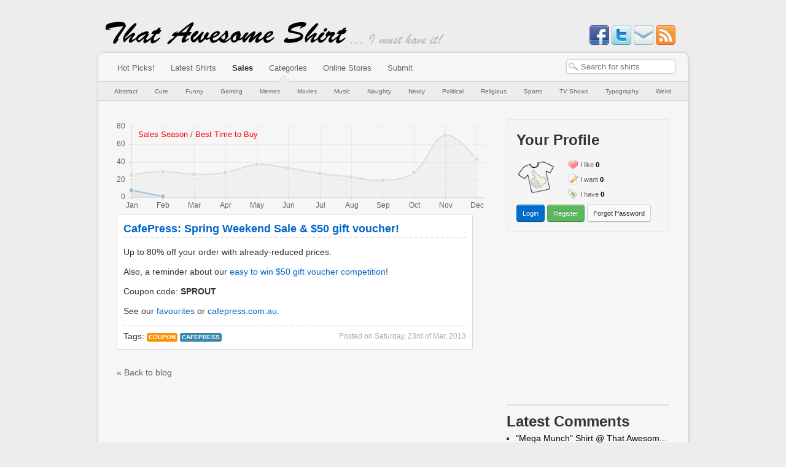

--- FILE ---
content_type: text/html; charset=utf-8
request_url: https://www.thatawesomeshirt.com/blog/post/878/cafepress-spring-weekend-sale-50-gift-voucher/
body_size: 18280
content:
<!DOCTYPE html PUBLIC "-//W3C//DTD XHTML 1.0 Strict//EN" "http://www.w3.org/TR/xhtml1/DTD/xhtml1-strict.dtd">
<html
	lang="en" xml:lang="en"
	xmlns="http://www.w3.org/1999/xhtml"
	xmlns:og="http://ogp.me/ns#"
	xmlns:fb="http://www.facebook.com/2008/fbml">






<head>
	<meta http-equiv="X-UA-Compatible" content="IE=EDGE,IE9,IE8" />
	<link rel="shortcut icon" href="/media/favicon.ico" type="image/x-icon" />
	<link rel="alternate" type="application/rss+xml" title="ThatAwesomeShirt!" href="http://feeds.feedburner.com/thatawesomeshirt" />
	<meta http-equiv="Content-Type" content="text/html; charset=utf-8" />
	<meta name="viewport" content="width=device-width, initial-scale=1.0"/>

	<meta name="keywords" content="that,awesome,shirt,shirts,tshirt,t-shirt,awesome t-shirt,present,gift,design,designer,custom,purchase,buy,latest,new," />

	<title>CafePress: Spring Weekend Sale &amp;amp; $50 gift voucher! - Blog @ That Awesome Shirt!</title>	
	<meta property="og:title" content="That Awesome Shirt!" />
	
	<meta name="description" content="Follow our blog to know when the best deals online are happening!" />
	<meta property="og:description" content="Follow our blog to know when the best deals online are happening!" />
    
    <link rel='image_src' href='http://www.thatawesomeshirt.com/media/images/logo75.png' />
	<meta property="og:image" content="http://www.thatawesomeshirt.com/media/images/logo75.png"/>
    
	<meta property="og:type" content="blog" />
    
    <meta property="og:site_name" content="That Awesome Shirt" />
    <meta property="fb:admins" content="623416203" />
    <meta property="fb:app_id" content="222847964465448" />

	<script type="text/javascript">var docready = [], $ = function () { return { ready: function(fn) { docready.push(fn); } }; };</script>
	<script type="text/javascript" async src="/media/js/tas.js"></script>
	<link type="text/css" rel="stylesheet" href="/media/bootstrap.css" />
	<link type="text/css" rel="stylesheet" href="/media/sintagma.css" />
	


<link rel="alternate" type="application/rss+xml" title="Blog @ ThatAwesomeShirt!" href="http://blog.thatawesomeshirt.com/feed" />




<link rel="canonical" href="http://www.thatawesomeshirt.com/blog/post/878/cafepress-spring-weekend-sale-50-gift-voucher/" />
<meta property="og:url" content="http://www.thatawesomeshirt.com/blog/post/878/cafepress-spring-weekend-sale-50-gift-voucher/"/>

</head>

<body>

<div id="header">
	<div id="site_name">
	<a href="/" title="That Awesome Shirt!"><img src="/media/images/site_name.png" alt="That Awesome Shirt!" /></a>
</div>

<div id="slogan">
	<img src="/media/images/slogan.png" alt="I must have it!" />
</div>

<div id="social">
	<a target="_blank" href="http://www.facebook.com/ThatAwesomeShirt">
		<img src="/media/icons/facebook.png" alt="Like on Facebook" title="Like on Facebook" />
	</a>
	
	<a target="_blank" href="https://twitter.com/myawesomeshirt">
		<img src="/media/icons/twitter.png" alt="Follow on Twitter" title="Follow on Twitter" />
	</a>
	
	<a target="_blank" id="social-newsletters" href='http://feedburner.google.com/fb/a/mailverify?uri=thatawesomeshirt'>
		<img src="/media/icons/email.png" alt="Subscribe to newsletter emails" title="Subscribe to newsletter emails" />
	</a>

	<a target="_blank" id="social-rss" href='http://feeds.feedburner.com/thatawesomeshirt'>
		<img src="/media/icons/rss.png" alt="Subscribe to RSS Feed" title="Subscribe to RSS Feed" />
	</a>
</div>

</div>

<script type="text/javascript"></script>
<noscript>
  <div class='noscript error'>
  Your browser does not seem to support Javascript.<br />
  Please enable JavaScript to make the most of your experience on ThatAwesomeShirt!
  </div>
</noscript>



<div id="content_wrap">

<div id="menu">
	<div id="shirt-search-form">
		<form id="search-form" method="GET" action="/search/">
			<input type="text" class="search-query" value="" name="query" id="search-bar-autocomplete" />
		</form>
	</div>
	
	<div class="menu-wrap">
		<span><a href="/" title="Browse only the most awesome shirts">Hot Picks!</a></span>
		<span><a href="/all/" title="Browse all the latest shirts">Latest Shirts</a></span>
		<span><a href="/blog/" class="selected" title="Check out our blog for information about coupons codes and special offers!">Sales</a></span>
		<span><a href="#" title="Browse shirts by the categories below">Categories</a></span>
		<span><a href="/shop/" title="Online shop having a sale?<br/>Find your shirts quickly!">Online Stores</a></span>
		
		<span><a href="/shirt/submit/" title="Found an awesome shirt? Submit it!">Submit</a></span>
	</div>
</div>


<div id="submenu">
	<div id="category-arrow">&nbsp;</div>
	
	


	<a href="/category/1/abstract/" title="Abstract shirts<br/><br/>Funky shirts which are too cool to fit into any category you&#39;ve never heard of.">Abstract</a>

	<a href="/category/2/cute/" title="Cute shirts<br/><br/>Shirts with obscenely cute characters or pictures.">Cute</a>

	<a href="/category/3/funny/" title="Funny shirts<br/><br/>Shirts that have a comical twist.">Funny</a>

	<a href="/category/4/gaming/" title="Gaming shirts<br/><br/>Shirts that need a bit of gamer knowledge to understand.">Gaming</a>

	<a href="/category/9/memes/" title="Memes shirts<br/><br/>Shirts that have internet meme written all over them.">Memes</a>

	<a href="/category/7/movies/" title="Movies shirts<br/><br/>Shirts based on movies or movie actors.">Movies</a>

	<a href="/category/6/music/" title="Music shirts<br/><br/>Shirts based on songs, lyrics or music artists.">Music</a>

	<a href="/category/11/naughty/" title="Naughty shirts<br/><br/>Sexy shirts or designs more appropriate for the (im)mature crowd.">Naughty</a>

	<a href="/category/5/nerdy/" title="Nerdy shirts<br/><br/>Shirts that need a bit of Big Bang Theory level nerdiness to comprehend.">Nerdy</a>

	<a href="/category/8/political/" title="Political shirts<br/><br/>Shirts that have some sort of political influence or reference.">Political</a>

	<a href="/category/14/religious/" title="Religious shirts<br/><br/>Shirts that have some sort of religious, spiritual or supernatural connotation.">Religious</a>

	<a href="/category/12/sports/" title="Sports shirts<br/><br/>Shirts based on a sport or athlete.">Sports</a>

	<a href="/category/15/tv-shows/" title="TV Shows shirts<br/><br/>TV show themed shirts for all ages great and small.">TV Shows</a>

	<a href="/category/10/typography/" title="Typography shirts<br/><br/>Shirts that have mostly writing and not much else.">Typography</a>

	<a href="/category/13/weird/" title="Weird shirts<br/><br/>Shirts that are so random they&#39;re nothing short of WTF.">Weird</a>



	<div class="clear"></div>
</div>


<div id="content">
	<div id="main" class="blog post-details" >
		

<iframe width="600" height="150" src="/blog/sales-chart/"></iframe>




<div class="post" itemscope itemtype="http://schema.org/Article">
	<h3><a href="/blog/post/878/cafepress-spring-weekend-sale-50-gift-voucher/" itemprop="name">CafePress: Spring Weekend Sale &amp; $50 gift voucher!</a></h3>
	<div class="post-content" itemprop="articleBody">
		<p>Up to 80% off your order with already-reduced prices.</p>  <p>Also, a reminder about our <a href="/blog/post/869/win-a-50-cafepress-gift-certificate">easy to win $50 gift voucher competition</a>!</p>  <p>Coupon code: <strong>SPROUT</strong></p>  <p>See our <a href="http://www.thatawesomeshirt.com/shop/53/cafepress/">favourites</a> or <a href="http://www.thatawesomeshirt.com/shop/53/cafepress/homepage/">cafepress.com.au</a>.</p>
	</div>
	<div class="post-footer">
		<div class="post-date">Posted on <span itemprop="datePublished" content="2013-3-23">Saturday, 23rd of Mar, 2013</span></div>
	
		Tags:
		<span itemprop="articleSection">
		
			
			<span class="label label-warning"><a href="/blog/category/coupon/">Coupon</a></span>
			
		

		
			
			<span class="label label-info"><a href="/blog/tag/cafepress/">cafepress</a></span>
			
		
		</span>
	</div>
</div>


<div>
	<a href="/blog/">&laquo; Back to blog</a>
</div>

	</div> <!-- main -->

	<div id="right_column">
		


			<div id="user-profile-block" class="block well">
				
				


	<div class="header">
		<h2>Your Profile</h2>
	</div>
	
	<div class="hud">
		<a class="avatar" href="/">
			<img alt="Unregistered" src="/media/images/logo75.png" style="width: 64px;">
		</a>
		<ul class="items">
			<li class="like"><a href="#">I like</a> <span>0</span></li>
			<li class="want"><a href="#">I want</a> <span>0</span></li>
			<li class="have"><a href="#">I have</a> <span>0</span></li>
		</ul>
		<div class="clear"></div>
	</div>
	
	<a href="/user/login/" class="btn btn-primary btn-small">Login</a> <a href="/user/register/" class="btn btn-success btn-small">Register</a> <a href="/user/forgot-password/" class="btn btn-small">Forgot Password</a>


				<div class="clear"></div>
			</div>
			
			<div id="rhs-gadblock">
				<script async src="//pagead2.googlesyndication.com/pagead/js/adsbygoogle.js"></script>
				<!-- TAS rhs w250 -->
				<ins class="adsbygoogle"
				     style="display:inline-block;width:250px;height:250px"
				     data-ad-client="ca-pub-9271819609683186"
				     data-ad-slot="9212689346"></ins>
				<script>
				(adsbygoogle = window.adsbygoogle || []).push({});
				</script>
			</div>
			<hr/>
			
			
			
			<div class="block" id="rhs-disqus-latest-comments">
				<h2>Latest Comments</h2>
				<div class="latest-comments"></div>
			</div>
			<hr/>
			
			
			
			
			<div class="block">
				<h2>Random Shirt</h2>
				<div class="random-shirts">
					

<div class='shirt-summary shirt-summary-250'>
	<div class='thumbnail thumbnail250'>
		<a href='/shirt/1591/age-is-a-very-high-price-to-pay-for-maturity/'>
			
<img src='/images/get/1869/500x250/' class="shirt-thumbnail thumb250" alt='Age Is A Very High Price To Pay For Maturity' title='Age Is A Very High Price To Pay For Maturity' />

		</a>
		
		<div class='hovertip'>
			<a href='/shirt/1591/age-is-a-very-high-price-to-pay-for-maturity/'>Age Is A Very High Price To Pay For Maturity</a>
		</div>
	</div>
</div>

				</div>
			</div>
			<hr/>
			
			
			

		

<div id="blog-tags-block" class="block well">
	
	


<h2>Category</h2>
<ul>

	<li><a href="/blog/category/announcements/">Announcements</a> (12)</li>

	<li><a href="/blog/category/competition/">Competition</a> (8)</li>

	<li><a href="/blog/category/coupon/">Coupon</a> (1316)</li>

	<li><a href="/blog/category/inside-the-industry/">Inside the Industry</a> (7)</li>

	<li><a href="/blog/category/non-shirt-awesomeness/">Non-shirt Awesomeness</a> (21)</li>

	<li><a href="/blog/category/sale/">Sale</a> (1356)</li>

	<li><a href="/blog/category/shipping/">Shipping</a> (360)</li>

	<li><a href="/blog/category/special-offer/">Special Offer</a> (132)</li>

	<li><a href="/blog/category/uncategorized/">Uncategorized</a> (94)</li>

</ul>



<h2>Tags</h2>
<ul>

	<li><a href="/blog/tag/604-republic/">604 republic</a> (4)</li>

	<li><a href="/blog/tag/80s-tees/">80s tees</a> (53)</li>

	<li><a href="/blog/tag/anticlothes/">anticlothes</a> (2)</li>

	<li><a href="/blog/tag/back-to-the-future/">back to the future</a> (1)</li>

	<li><a href="/blog/tag/black-friday/">black friday</a> (86)</li>

	<li><a href="/blog/tag/blog/">blog</a> (5)</li>

	<li><a href="/blog/tag/busted-tees/">busted tees</a> (166)</li>

	<li><a href="/blog/tag/cafepress/">cafepress</a> (34)</li>

	<li><a href="/blog/tag/capcom/">capcom</a> (1)</li>

	<li><a href="/blog/tag/captain-kyso/">captain kyso</a> (16)</li>

	<li><a href="/blog/tag/chuck-norris/">chuck norris</a> (1)</li>

	<li><a href="/blog/tag/chunk-clothing/">chunk clothing</a> (7)</li>

	<li><a href="/blog/tag/cny/">cny</a> (1)</li>

	<li><a href="/blog/tag/cyber-monday/">cyber monday</a> (75)</li>

	<li><a href="/blog/tag/david-and-goliath/">david and goliath</a> (70)</li>

	<li><a href="/blog/tag/deadpool/">deadpool</a> (1)</li>

	<li><a href="/blog/tag/deez-teez/">deez teez</a> (22)</li>

	<li><a href="/blog/tag/design-by-human/">design by human</a> (198)</li>

	<li><a href="/blog/tag/deviantart/">deviantart</a> (41)</li>

	<li><a href="/blog/tag/dogs/">dogs</a> (1)</li>

	<li><a href="/blog/tag/dr-who/">dr who</a> (1)</li>

	<li><a href="/blog/tag/drstrange/">DrStrange</a> (1)</li>

	<li><a href="/blog/tag/dx/">dx</a> (2)</li>

	<li><a href="/blog/tag/easter/">Easter</a> (2)</li>

	<li><a href="/blog/tag/fathers-day/">fathers day</a> (7)</li>

	<li><a href="/blog/tag/firefly/">firefly</a> (1)</li>

	<li><a href="/blog/tag/fivefingertees/">fivefingertees</a> (2)</li>

	<li><a href="/blog/tag/flash-sale/">flash sale</a> (1)</li>

	<li><a href="/blog/tag/flying-mouse/">flying mouse</a> (1)</li>

	<li><a href="/blog/tag/game-of-thrones/">game of thrones</a> (1)</li>

	<li><a href="/blog/tag/glennz-tees/">glennz tees</a> (36)</li>

	<li><a href="/blog/tag/goodietwosleeves/">goodietwosleeves</a> (37)</li>

	<li><a href="/blog/tag/goodjoe/">goodjoe</a> (3)</li>

	<li><a href="/blog/tag/halloween/">halloween</a> (24)</li>

	<li><a href="/blog/tag/hottopic/">hottopic</a> (7)</li>

	<li><a href="/blog/tag/ikea/">ikea</a> (1)</li>

	<li><a href="/blog/tag/jinx/">jinx</a> (115)</li>

	<li><a href="/blog/tag/kapo-clothing/">kapo clothing</a> (1)</li>

	<li><a href="/blog/tag/lolshirts/">lolshirts</a> (16)</li>

	<li><a href="/blog/tag/lookcuter/">lookcuter</a> (2)</li>

	<li><a href="/blog/tag/loviu/">loviu</a> (9)</li>

	<li><a href="/blog/tag/marvel/">marvel</a> (1)</li>

	<li><a href="/blog/tag/mass-canvas/">mass canvas</a> (1)</li>

	<li><a href="/blog/tag/maythe4thbewithyou/">MayThe4thBeWithYou</a> (5)</li>

	<li><a href="/blog/tag/my-chemical-romance/">my chemical romance</a> (1)</li>

	<li><a href="/blog/tag/my-god-designs/">my god designs</a> (2)</li>

	<li><a href="/blog/tag/naolito/">naolito</a> (24)</li>

	<li><a href="/blog/tag/neatoshop/">neatoshop</a> (37)</li>

	<li><a href="/blog/tag/nerdy-shirts/">nerdy shirts</a> (10)</li>

	<li><a href="/blog/tag/noisebot/">noisebot</a> (84)</li>

	<li><a href="/blog/tag/onceuponatee/">onceuponatee</a> (2)</li>

	<li><a href="/blog/tag/popuptee/">popuptee</a> (1)</li>

	<li><a href="/blog/tag/qwertee/">qwertee</a> (5)</li>

	<li><a href="/blog/tag/redbubble/">redbubble</a> (161)</li>

	<li><a href="/blog/tag/ript/">ript</a> (26)</li>

	<li><a href="/blog/tag/seventh-ink/">seventh ink</a> (18)</li>

	<li><a href="/blog/tag/snorg-tees/">snorg tees</a> (67)</li>

	<li><a href="/blog/tag/society6/">society6</a> (94)</li>

	<li><a href="/blog/tag/split-reason/">split reason</a> (29)</li>

	<li><a href="/blog/tag/star-wars/">star wars</a> (19)</li>

	<li><a href="/blog/tag/superherostuff/">superherostuff</a> (50)</li>

	<li><a href="/blog/tag/teefury/">teefury</a> (77)</li>

	<li><a href="/blog/tag/teepublic/">teepublic</a> (67)</li>

	<li><a href="/blog/tag/tees-for-all/">tees for all</a> (24)</li>

	<li><a href="/blog/tag/teeturtle/">teeturtle</a> (51)</li>

	<li><a href="/blog/tag/thatawesomeshirt/">thatawesomeshirt</a> (8)</li>

	<li><a href="/blog/tag/thinkgeek/">thinkgeek</a> (96)</li>

	<li><a href="/blog/tag/threadless/">threadless</a> (181)</li>

	<li><a href="/blog/tag/tokidoki/">tokidoki</a> (23)</li>

	<li><a href="/blog/tag/topatoco/">topatoco</a> (3)</li>

	<li><a href="/blog/tag/tshirt-hell/">tshirt hell</a> (1)</li>

	<li><a href="/blog/tag/tshirt-laundry/">tshirt laundry</a> (70)</li>

	<li><a href="/blog/tag/tshirtbordello/">tshirtbordello</a> (15)</li>

	<li><a href="/blog/tag/uber-torso/">uber torso</a> (6)</li>

	<li><a href="/blog/tag/valentinesday/">valentinesday</a> (7)</li>

	<li><a href="/blog/tag/vday/">vday</a> (10)</li>

	<li><a href="/blog/tag/wicked-clothes/">wicked clothes</a> (6)</li>

	<li><a href="/blog/tag/womens-day/">womens day</a> (2)</li>

	<li><a href="/blog/tag/wow/">wow</a> (1)</li>

	<li><a href="/blog/tag/xmas/">xmas</a> (5)</li>

	<li><a href="/blog/tag/zazzle/">zazzle</a> (97)</li>

	<li><a href="/blog/tag/zen-monkey-studios/">zen monkey studios</a> (20)</li>

	<li><a href="/blog/tag/zero-punctuation/">zero punctuation</a> (1)</li>

</ul>


	<div class="clear"></div>
</div>

	</div>

	<div class="clear"></div>
</div> <!-- content -->

</div> <!-- content_wrap --> 

<div id="footer">
	<div class='copyright'>
		Copyright © 2009-2026 ThatAwesomeShirt.
	</div>

	<div class='menu'>
		<a href='/about/'>About Us</a>
		<a href='/terms_conditions/'>Terms &amp; Conditions</a>
		<a href='/privacy/'>Privacy Policy</a>
		<a href='/contact/'>Contact Us</a>
	</div>
	
	<p class="disclaimer">
		All trademarks and copyrights are owned by their respective owners.<br />
		Comments posted on shirt and stores are owned by their respective posters.
	</p>
</div>



<div id="trackers">
<script type="text/javascript">
var sc_project=5476788;
var sc_invisible=1;
var sc_partition=60;
var sc_click_stat=1;
var sc_security="662015c2";
</script>

<script type="text/javascript" src="http://www.statcounter.com/counter/counter_xhtml.js"></script>
<noscript><div class="statcounter">
<a title="myspace view counter" class="statcounter" href="http://www.statcounter.com/myspace/">
<img class="statcounter" src="http://c.statcounter.com/5476788/0/662015c2/1/" alt="" /></a>
</div></noscript>

<script type="text/javascript">
  (function(i,s,o,g,r,a,m){i['GoogleAnalyticsObject']=r;i[r]=i[r]||function(){
  (i[r].q=i[r].q||[]).push(arguments)},i[r].l=1*new Date();a=s.createElement(o),
  m=s.getElementsByTagName(o)[0];a.async=1;a.src=g;m.parentNode.insertBefore(a,m)
  })(window,document,'script','//www.google-analytics.com/analytics.js','ga');

  ga('create', 'UA-12461391-1', 'auto');
  ga('send', 'pageview');
</script>

</div>



<!--
Allow these to be blocking
http://dotbert.loedeman.nl/asynchronous-jquery-yepnope-almost-quirks/
-->
<script type="text/javascript" src="//ajax.googleapis.com/ajax/libs/jquery/1.7.2/jquery.min.js"></script>
<script type="text/javascript" src="//ajax.googleapis.com/ajax/libs/jqueryui/1.8.18/jquery-ui.min.js"></script>
<script type="text/javascript" src="/media/js/bootstrap.min.js"></script>

<script type="text/javascript">
// fire all preliminary $(document).ready(fn) calls immediately after jquery is loaded.
$ = jQuery;
for (n in docready) $(document).ready(docready[n]);
</script>


</body>
</html>


--- FILE ---
content_type: text/html; charset=utf-8
request_url: https://www.google.com/recaptcha/api2/aframe
body_size: 268
content:
<!DOCTYPE HTML><html><head><meta http-equiv="content-type" content="text/html; charset=UTF-8"></head><body><script nonce="GwMtudDOfuLPFQaVpRRWVQ">/** Anti-fraud and anti-abuse applications only. See google.com/recaptcha */ try{var clients={'sodar':'https://pagead2.googlesyndication.com/pagead/sodar?'};window.addEventListener("message",function(a){try{if(a.source===window.parent){var b=JSON.parse(a.data);var c=clients[b['id']];if(c){var d=document.createElement('img');d.src=c+b['params']+'&rc='+(localStorage.getItem("rc::a")?sessionStorage.getItem("rc::b"):"");window.document.body.appendChild(d);sessionStorage.setItem("rc::e",parseInt(sessionStorage.getItem("rc::e")||0)+1);localStorage.setItem("rc::h",'1769396851093');}}}catch(b){}});window.parent.postMessage("_grecaptcha_ready", "*");}catch(b){}</script></body></html>